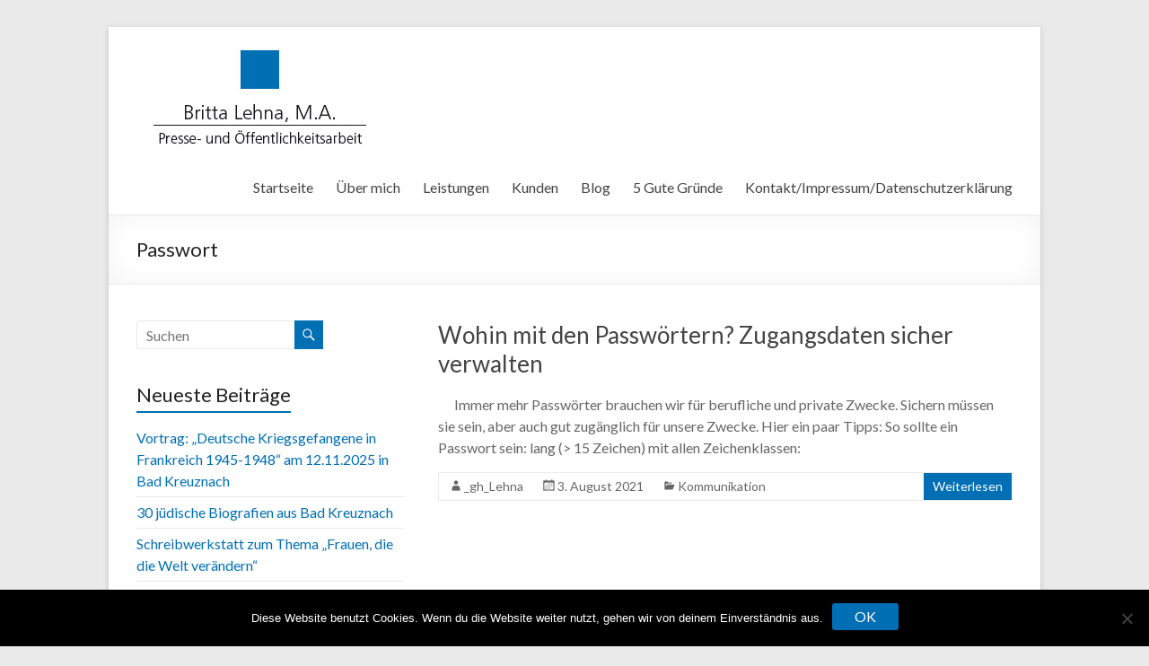

--- FILE ---
content_type: text/html; charset=UTF-8
request_url: https://www.lehna-pr.de/tag/passwort/
body_size: 7732
content:
<!DOCTYPE html>
<!--[if IE 7]>
<html class="ie ie7" lang="de">
<![endif]-->
<!--[if IE 8]>
<html class="ie ie8" lang="de">
<![endif]-->
<!--[if !(IE 7) & !(IE 8)]><!-->
<html lang="de">
<!--<![endif]-->
<head>
	<meta charset="UTF-8" />
	<meta name="viewport" content="width=device-width, initial-scale=1">
	<link rel="profile" href="http://gmpg.org/xfn/11" />
	<title>Passwort &#8211; Lehna-PR für erfolgreiche Kommunikation</title>
<meta name='robots' content='max-image-preview:large' />
<link rel='dns-prefetch' href='//www.lehna-pr.de' />
<link rel='dns-prefetch' href='//fonts.googleapis.com' />
<link rel='dns-prefetch' href='//s.w.org' />
<link rel="alternate" type="application/rss+xml" title="Lehna-PR für erfolgreiche Kommunikation &raquo; Feed" href="https://www.lehna-pr.de/feed/" />
<link rel="alternate" type="application/rss+xml" title="Lehna-PR für erfolgreiche Kommunikation &raquo; Kommentar-Feed" href="https://www.lehna-pr.de/comments/feed/" />
<link rel="alternate" type="application/rss+xml" title="Lehna-PR für erfolgreiche Kommunikation &raquo; Passwort Schlagwort-Feed" href="https://www.lehna-pr.de/tag/passwort/feed/" />
		<script type="text/javascript">
			window._wpemojiSettings = {"baseUrl":"https:\/\/s.w.org\/images\/core\/emoji\/13.1.0\/72x72\/","ext":".png","svgUrl":"https:\/\/s.w.org\/images\/core\/emoji\/13.1.0\/svg\/","svgExt":".svg","source":{"concatemoji":"https:\/\/www.lehna-pr.de\/ghtz_kl\/wp-includes\/js\/wp-emoji-release.min.js?ver=5.8.12"}};
			!function(e,a,t){var n,r,o,i=a.createElement("canvas"),p=i.getContext&&i.getContext("2d");function s(e,t){var a=String.fromCharCode;p.clearRect(0,0,i.width,i.height),p.fillText(a.apply(this,e),0,0);e=i.toDataURL();return p.clearRect(0,0,i.width,i.height),p.fillText(a.apply(this,t),0,0),e===i.toDataURL()}function c(e){var t=a.createElement("script");t.src=e,t.defer=t.type="text/javascript",a.getElementsByTagName("head")[0].appendChild(t)}for(o=Array("flag","emoji"),t.supports={everything:!0,everythingExceptFlag:!0},r=0;r<o.length;r++)t.supports[o[r]]=function(e){if(!p||!p.fillText)return!1;switch(p.textBaseline="top",p.font="600 32px Arial",e){case"flag":return s([127987,65039,8205,9895,65039],[127987,65039,8203,9895,65039])?!1:!s([55356,56826,55356,56819],[55356,56826,8203,55356,56819])&&!s([55356,57332,56128,56423,56128,56418,56128,56421,56128,56430,56128,56423,56128,56447],[55356,57332,8203,56128,56423,8203,56128,56418,8203,56128,56421,8203,56128,56430,8203,56128,56423,8203,56128,56447]);case"emoji":return!s([10084,65039,8205,55357,56613],[10084,65039,8203,55357,56613])}return!1}(o[r]),t.supports.everything=t.supports.everything&&t.supports[o[r]],"flag"!==o[r]&&(t.supports.everythingExceptFlag=t.supports.everythingExceptFlag&&t.supports[o[r]]);t.supports.everythingExceptFlag=t.supports.everythingExceptFlag&&!t.supports.flag,t.DOMReady=!1,t.readyCallback=function(){t.DOMReady=!0},t.supports.everything||(n=function(){t.readyCallback()},a.addEventListener?(a.addEventListener("DOMContentLoaded",n,!1),e.addEventListener("load",n,!1)):(e.attachEvent("onload",n),a.attachEvent("onreadystatechange",function(){"complete"===a.readyState&&t.readyCallback()})),(n=t.source||{}).concatemoji?c(n.concatemoji):n.wpemoji&&n.twemoji&&(c(n.twemoji),c(n.wpemoji)))}(window,document,window._wpemojiSettings);
		</script>
		<style type="text/css">
img.wp-smiley,
img.emoji {
	display: inline !important;
	border: none !important;
	box-shadow: none !important;
	height: 1em !important;
	width: 1em !important;
	margin: 0 .07em !important;
	vertical-align: -0.1em !important;
	background: none !important;
	padding: 0 !important;
}
</style>
	<link rel='stylesheet' id='wp-block-library-css'  href='https://www.lehna-pr.de/ghtz_kl/wp-includes/css/dist/block-library/style.min.css?ver=5.8.12' type='text/css' media='all' />
<style id='wp-block-library-theme-inline-css' type='text/css'>
#start-resizable-editor-section{display:none}.wp-block-audio figcaption{color:#555;font-size:13px;text-align:center}.is-dark-theme .wp-block-audio figcaption{color:hsla(0,0%,100%,.65)}.wp-block-code{font-family:Menlo,Consolas,monaco,monospace;color:#1e1e1e;padding:.8em 1em;border:1px solid #ddd;border-radius:4px}.wp-block-embed figcaption{color:#555;font-size:13px;text-align:center}.is-dark-theme .wp-block-embed figcaption{color:hsla(0,0%,100%,.65)}.blocks-gallery-caption{color:#555;font-size:13px;text-align:center}.is-dark-theme .blocks-gallery-caption{color:hsla(0,0%,100%,.65)}.wp-block-image figcaption{color:#555;font-size:13px;text-align:center}.is-dark-theme .wp-block-image figcaption{color:hsla(0,0%,100%,.65)}.wp-block-pullquote{border-top:4px solid;border-bottom:4px solid;margin-bottom:1.75em;color:currentColor}.wp-block-pullquote__citation,.wp-block-pullquote cite,.wp-block-pullquote footer{color:currentColor;text-transform:uppercase;font-size:.8125em;font-style:normal}.wp-block-quote{border-left:.25em solid;margin:0 0 1.75em;padding-left:1em}.wp-block-quote cite,.wp-block-quote footer{color:currentColor;font-size:.8125em;position:relative;font-style:normal}.wp-block-quote.has-text-align-right{border-left:none;border-right:.25em solid;padding-left:0;padding-right:1em}.wp-block-quote.has-text-align-center{border:none;padding-left:0}.wp-block-quote.is-large,.wp-block-quote.is-style-large{border:none}.wp-block-search .wp-block-search__label{font-weight:700}.wp-block-group.has-background{padding:1.25em 2.375em;margin-top:0;margin-bottom:0}.wp-block-separator{border:none;border-bottom:2px solid;margin-left:auto;margin-right:auto;opacity:.4}.wp-block-separator:not(.is-style-wide):not(.is-style-dots){width:100px}.wp-block-separator.has-background:not(.is-style-dots){border-bottom:none;height:1px}.wp-block-separator.has-background:not(.is-style-wide):not(.is-style-dots){height:2px}.wp-block-table thead{border-bottom:3px solid}.wp-block-table tfoot{border-top:3px solid}.wp-block-table td,.wp-block-table th{padding:.5em;border:1px solid;word-break:normal}.wp-block-table figcaption{color:#555;font-size:13px;text-align:center}.is-dark-theme .wp-block-table figcaption{color:hsla(0,0%,100%,.65)}.wp-block-video figcaption{color:#555;font-size:13px;text-align:center}.is-dark-theme .wp-block-video figcaption{color:hsla(0,0%,100%,.65)}.wp-block-template-part.has-background{padding:1.25em 2.375em;margin-top:0;margin-bottom:0}#end-resizable-editor-section{display:none}
</style>
<link rel='stylesheet' id='cookie-notice-front-css'  href='https://www.lehna-pr.de/ghtz_kl/wp-content/plugins/cookie-notice/css/front.min.css?ver=2.5.11' type='text/css' media='all' />
<link rel='stylesheet' id='spacious_style-css'  href='https://www.lehna-pr.de/ghtz_kl/wp-content/themes/spacious/style.css?ver=5.8.12' type='text/css' media='all' />
<style id='spacious_style-inline-css' type='text/css'>
.previous a:hover, .next a:hover, a, #site-title a:hover, .main-navigation ul li.current_page_item a, .main-navigation ul li:hover > a, .main-navigation ul li ul li a:hover, .main-navigation ul li ul li:hover > a, .main-navigation ul li.current-menu-item ul li a:hover, .main-navigation ul li:hover > .sub-toggle, .main-navigation a:hover, .main-navigation ul li.current-menu-item a, .main-navigation ul li.current_page_ancestor a, .main-navigation ul li.current-menu-ancestor a, .main-navigation ul li.current_page_item a, .main-navigation ul li:hover > a, .small-menu a:hover, .small-menu ul li.current-menu-item a, .small-menu ul li.current_page_ancestor a, .small-menu ul li.current-menu-ancestor a, .small-menu ul li.current_page_item a, .small-menu ul li:hover > a, .breadcrumb a:hover, .tg-one-half .widget-title a:hover, .tg-one-third .widget-title a:hover, .tg-one-fourth .widget-title a:hover, .pagination a span:hover, #content .comments-area a.comment-permalink:hover, .comments-area .comment-author-link a:hover, .comment .comment-reply-link:hover, .nav-previous a:hover, .nav-next a:hover, #wp-calendar #today, .footer-widgets-area a:hover, .footer-socket-wrapper .copyright a:hover, .read-more, .more-link, .post .entry-title a:hover, .page .entry-title a:hover, .post .entry-meta a:hover, .type-page .entry-meta a:hover, .single #content .tags a:hover, .widget_testimonial .testimonial-icon:before, .header-action .search-wrapper:hover .fa{color:#006fb4;}.spacious-button, input[type="reset"], input[type="button"], input[type="submit"], button, #featured-slider .slider-read-more-button, #controllers a:hover, #controllers a.active, .pagination span ,.site-header .menu-toggle:hover, .call-to-action-button, .comments-area .comment-author-link span, a#back-top:before, .post .entry-meta .read-more-link, a#scroll-up, .search-form span, .main-navigation .tg-header-button-wrap.button-one a{background-color:#006fb4;}.main-small-navigation li:hover, .main-small-navigation ul > .current_page_item, .main-small-navigation ul > .current-menu-item, .spacious-woocommerce-cart-views .cart-value{background:#006fb4;}.main-navigation ul li ul, .widget_testimonial .testimonial-post{border-top-color:#006fb4;}blockquote, .call-to-action-content-wrapper{border-left-color:#006fb4;}.site-header .menu-toggle:hover.entry-meta a.read-more:hover,#featured-slider .slider-read-more-button:hover,.call-to-action-button:hover,.entry-meta .read-more-link:hover,.spacious-button:hover, input[type="reset"]:hover, input[type="button"]:hover, input[type="submit"]:hover, button:hover{background:#003d82;}.pagination a span:hover, .main-navigation .tg-header-button-wrap.button-one a{border-color:#006fb4;}.widget-title span{border-bottom-color:#006fb4;}.widget_service_block a.more-link:hover, .widget_featured_single_post a.read-more:hover,#secondary a:hover,logged-in-as:hover  a,.single-page p a:hover{color:#003d82;}.main-navigation .tg-header-button-wrap.button-one a:hover{background-color:#003d82;}
</style>
<link rel='stylesheet' id='spacious-genericons-css'  href='https://www.lehna-pr.de/ghtz_kl/wp-content/themes/spacious/genericons/genericons.css?ver=3.3.1' type='text/css' media='all' />
<link rel='stylesheet' id='spacious-font-awesome-css'  href='https://www.lehna-pr.de/ghtz_kl/wp-content/themes/spacious/font-awesome/css/font-awesome.min.css?ver=4.7.0' type='text/css' media='all' />
<link rel='stylesheet' id='spacious_googlefonts-css'  href='//fonts.googleapis.com/css?family=Lato&#038;1&#038;display=swap&#038;ver=1.9.4' type='text/css' media='all' />
<script type='text/javascript' id='cookie-notice-front-js-before'>
var cnArgs = {"ajaxUrl":"https:\/\/www.lehna-pr.de\/ghtz_kl\/wp-admin\/admin-ajax.php","nonce":"2c21937dc0","hideEffect":"fade","position":"bottom","onScroll":false,"onScrollOffset":100,"onClick":false,"cookieName":"cookie_notice_accepted","cookieTime":2592000,"cookieTimeRejected":2592000,"globalCookie":false,"redirection":false,"cache":false,"revokeCookies":false,"revokeCookiesOpt":"automatic"};
</script>
<script type='text/javascript' src='https://www.lehna-pr.de/ghtz_kl/wp-content/plugins/cookie-notice/js/front.min.js?ver=2.5.11' id='cookie-notice-front-js'></script>
<script type='text/javascript' src='https://www.lehna-pr.de/ghtz_kl/wp-includes/js/jquery/jquery.min.js?ver=3.6.0' id='jquery-core-js'></script>
<script type='text/javascript' src='https://www.lehna-pr.de/ghtz_kl/wp-includes/js/jquery/jquery-migrate.min.js?ver=3.3.2' id='jquery-migrate-js'></script>
<script type='text/javascript' src='https://www.lehna-pr.de/ghtz_kl/wp-content/themes/spacious/js/spacious-custom.js?ver=5.8.12' id='spacious-custom-js'></script>
<!--[if lte IE 8]>
<script type='text/javascript' src='https://www.lehna-pr.de/ghtz_kl/wp-content/themes/spacious/js/html5shiv.min.js?ver=5.8.12' id='html5-js'></script>
<![endif]-->
<link rel="https://api.w.org/" href="https://www.lehna-pr.de/wp-json/" /><link rel="alternate" type="application/json" href="https://www.lehna-pr.de/wp-json/wp/v2/tags/219" /><link rel="EditURI" type="application/rsd+xml" title="RSD" href="https://www.lehna-pr.de/ghtz_kl/xmlrpc.php?rsd" />
<link rel="wlwmanifest" type="application/wlwmanifest+xml" href="https://www.lehna-pr.de/ghtz_kl/wp-includes/wlwmanifest.xml" /> 
<meta name="generator" content="WordPress 5.8.12" />
<link rel="icon" href="https://www.lehna-pr.de/ghtz_kl/wp-content/uploads/2014/08/favicon.ico" sizes="32x32" />
<link rel="icon" href="https://www.lehna-pr.de/ghtz_kl/wp-content/uploads/2014/08/favicon.ico" sizes="192x192" />
<link rel="apple-touch-icon" href="https://www.lehna-pr.de/ghtz_kl/wp-content/uploads/2014/08/favicon.ico" />
<meta name="msapplication-TileImage" content="https://www.lehna-pr.de/ghtz_kl/wp-content/uploads/2014/08/favicon.ico" />
		<style type="text/css"> blockquote { border-left: 3px solid #006fb4; }
			.spacious-button, input[type="reset"], input[type="button"], input[type="submit"], button { background-color: #006fb4; }
			.previous a:hover, .next a:hover { 	color: #006fb4; }
			a { color: #006fb4; }
			#site-title a:hover { color: #006fb4; }
			.main-navigation ul li.current_page_item a, .main-navigation ul li:hover > a { color: #006fb4; }
			.main-navigation ul li ul { border-top: 1px solid #006fb4; }
			.main-navigation ul li ul li a:hover, .main-navigation ul li ul li:hover > a, .main-navigation ul li.current-menu-item ul li a:hover, .main-navigation ul li:hover > .sub-toggle { color: #006fb4; }
			.site-header .menu-toggle:hover.entry-meta a.read-more:hover,#featured-slider .slider-read-more-button:hover,.call-to-action-button:hover,.entry-meta .read-more-link:hover,.spacious-button:hover, input[type="reset"]:hover, input[type="button"]:hover, input[type="submit"]:hover, button:hover { background: #003d82; }
			.main-small-navigation li:hover { background: #006fb4; }
			.main-small-navigation ul > .current_page_item, .main-small-navigation ul > .current-menu-item { background: #006fb4; }
			.main-navigation a:hover, .main-navigation ul li.current-menu-item a, .main-navigation ul li.current_page_ancestor a, .main-navigation ul li.current-menu-ancestor a, .main-navigation ul li.current_page_item a, .main-navigation ul li:hover > a  { color: #006fb4; }
			.small-menu a:hover, .small-menu ul li.current-menu-item a, .small-menu ul li.current_page_ancestor a, .small-menu ul li.current-menu-ancestor a, .small-menu ul li.current_page_item a, .small-menu ul li:hover > a { color: #006fb4; }
			#featured-slider .slider-read-more-button { background-color: #006fb4; }
			#controllers a:hover, #controllers a.active { background-color: #006fb4; color: #006fb4; }
			.widget_service_block a.more-link:hover, .widget_featured_single_post a.read-more:hover,#secondary a:hover,logged-in-as:hover  a,.single-page p a:hover{ color: #003d82; }
			.breadcrumb a:hover { color: #006fb4; }
			.tg-one-half .widget-title a:hover, .tg-one-third .widget-title a:hover, .tg-one-fourth .widget-title a:hover { color: #006fb4; }
			.pagination span ,.site-header .menu-toggle:hover{ background-color: #006fb4; }
			.pagination a span:hover { color: #006fb4; border-color: #006fb4; }
			.widget_testimonial .testimonial-post { border-color: #006fb4 #EAEAEA #EAEAEA #EAEAEA; }
			.call-to-action-content-wrapper { border-color: #EAEAEA #EAEAEA #EAEAEA #006fb4; }
			.call-to-action-button { background-color: #006fb4; }
			#content .comments-area a.comment-permalink:hover { color: #006fb4; }
			.comments-area .comment-author-link a:hover { color: #006fb4; }
			.comments-area .comment-author-link span { background-color: #006fb4; }
			.comment .comment-reply-link:hover { color: #006fb4; }
			.nav-previous a:hover, .nav-next a:hover { color: #006fb4; }
			#wp-calendar #today { color: #006fb4; }
			.widget-title span { border-bottom: 2px solid #006fb4; }
			.footer-widgets-area a:hover { color: #006fb4 !important; }
			.footer-socket-wrapper .copyright a:hover { color: #006fb4; }
			a#back-top:before { background-color: #006fb4; }
			.read-more, .more-link { color: #006fb4; }
			.post .entry-title a:hover, .page .entry-title a:hover { color: #006fb4; }
			.post .entry-meta .read-more-link { background-color: #006fb4; }
			.post .entry-meta a:hover, .type-page .entry-meta a:hover { color: #006fb4; }
			.single #content .tags a:hover { color: #006fb4; }
			.widget_testimonial .testimonial-icon:before { color: #006fb4; }
			a#scroll-up { background-color: #006fb4; }
			.search-form span { background-color: #006fb4; }.header-action .search-wrapper:hover .fa{ color: #006fb4} .spacious-woocommerce-cart-views .cart-value { background:#006fb4}.main-navigation .tg-header-button-wrap.button-one a{background-color:#006fb4} .main-navigation .tg-header-button-wrap.button-one a{border-color:#006fb4}.main-navigation .tg-header-button-wrap.button-one a:hover{background-color:#003d82}.main-navigation .tg-header-button-wrap.button-one a:hover{border-color:#003d82}</style>
		</head>

<body class="archive tag tag-passwort tag-219 wp-custom-logo wp-embed-responsive cookies-not-set left-sidebar narrow-978">


<div id="page" class="hfeed site">
	<a class="skip-link screen-reader-text" href="#main">Zum Inhalt springen</a>

	
	
	<header id="masthead" class="site-header clearfix spacious-header-display-one">

		
		
		<div id="header-text-nav-container" class="">

			<div class="inner-wrap" id="spacious-header-display-one">

				<div id="header-text-nav-wrap" class="clearfix">
					<div id="header-left-section">
													<div id="header-logo-image">

								<a href="https://www.lehna-pr.de/" class="custom-logo-link" rel="home"><img width="280" height="129" src="https://www.lehna-pr.de/ghtz_kl/wp-content/uploads/2014/08/logo.jpg" class="custom-logo" alt="Lehna-PR für erfolgreiche Kommunikation" /></a>
							</div><!-- #header-logo-image -->

							
						<div id="header-text" class="screen-reader-text">
															<h3 id="site-title">
									<a href="https://www.lehna-pr.de/"
									   title="Lehna-PR für erfolgreiche Kommunikation"
									   rel="home">Lehna-PR für erfolgreiche Kommunikation</a>
								</h3>
														<p id="site-description">Beratung. Konzept. Medienarbeit. Text. Content.</p>
							<!-- #site-description -->
						</div><!-- #header-text -->

					</div><!-- #header-left-section -->
					<div id="header-right-section">
						
													<div class="header-action">
															</div>
						
						
		<nav id="site-navigation" class="main-navigation clearfix   " role="navigation">
			<p class="menu-toggle">
				<span class="screen-reader-text">Menü</span>
			</p>
			<div class="menu-primary-container"><ul id="menu-main" class="menu"><li id="menu-item-56" class="menu-item menu-item-type-post_type menu-item-object-page menu-item-home menu-item-56"><a href="https://www.lehna-pr.de/">Startseite</a></li>
<li id="menu-item-46" class="menu-item menu-item-type-post_type menu-item-object-page menu-item-46"><a href="https://www.lehna-pr.de/ueber-mich/">Über mich</a></li>
<li id="menu-item-47" class="menu-item menu-item-type-post_type menu-item-object-page menu-item-47"><a href="https://www.lehna-pr.de/leistungen/">Leistungen</a></li>
<li id="menu-item-78" class="menu-item menu-item-type-post_type menu-item-object-page menu-item-78"><a href="https://www.lehna-pr.de/kunden/">Kunden</a></li>
<li id="menu-item-50" class="menu-item menu-item-type-post_type menu-item-object-page current_page_parent menu-item-50"><a href="https://www.lehna-pr.de/blog/">Blog</a></li>
<li id="menu-item-51" class="menu-item menu-item-type-post_type menu-item-object-page menu-item-51"><a href="https://www.lehna-pr.de/5-gute-gruende/">5 Gute Gründe</a></li>
<li id="menu-item-52" class="menu-item menu-item-type-post_type menu-item-object-page menu-item-52"><a href="https://www.lehna-pr.de/kontaktimpressum/">Kontakt/Impressum/Datenschutzerklärung</a></li>
</ul></div>		</nav>

		
					</div><!-- #header-right-section -->

				</div><!-- #header-text-nav-wrap -->
			</div><!-- .inner-wrap -->
					</div><!-- #header-text-nav-container -->

		
						<div class="header-post-title-container clearfix">
					<div class="inner-wrap">
						<div class="post-title-wrapper">
																								<h1 class="header-post-title-class">Passwort</h1>
																						</div>
											</div>
				</div>
					</header>
			<div id="main" class="clearfix">
		<div class="inner-wrap">

	
	<div id="primary">
		<div id="content" class="clearfix">

			
				
					
<article id="post-899" class="post-899 post type-post status-publish format-standard hentry category-kommunikation tag-passwort tag-passwortgenerator tag-passwortmanager">
	
		<header class="entry-header">
	<h2 class="entry-title">
		<a href="https://www.lehna-pr.de/wohin-mit-den-passwoertern-zugangsdaten-sicher-verwalten/" title="Wohin mit den Passwörtern? Zugangsdaten sicher verwalten">Wohin mit den Passwörtern? Zugangsdaten sicher verwalten</a>
	</h2><!-- .entry-title -->
	</header>
	
	
	<div class="entry-content clearfix">
		<p>&nbsp; &nbsp; &nbsp; Immer mehr Passwörter brauchen wir für berufliche und private Zwecke. Sichern müssen sie sein, aber auch gut zugänglich für unsere Zwecke. Hier ein paar Tipps: So sollte ein Passwort sein: lang (&gt; 15 Zeichen) mit allen Zeichenklassen:</p>
	</div>

	<footer class="entry-meta-bar clearfix"><div class="entry-meta clearfix">
			<span class="by-author author vcard"><a class="url fn n"
			                                        href="https://www.lehna-pr.de/author/_gh_lehna/">_gh_Lehna</a></span>

			<span class="date"><a href="https://www.lehna-pr.de/wohin-mit-den-passwoertern-zugangsdaten-sicher-verwalten/" title="10:41" rel="bookmark"><time class="entry-date published" datetime="2021-08-03T13:24:06+00:00">3. August 2021</time></a></span>				<span class="category"><a href="https://www.lehna-pr.de/category/kommunikation/" rel="category tag">Kommunikation</a></span>
									<span class="read-more-link">
						<a class="read-more"
						   href="https://www.lehna-pr.de/wohin-mit-den-passwoertern-zugangsdaten-sicher-verwalten/">Weiterlesen</a>
					</span>
					</div></footer>
	</article>

				
				
			
		</div><!-- #content -->
	</div><!-- #primary -->

	
<div id="secondary">
			
		<aside id="search-3" class="widget widget_search"><form action="https://www.lehna-pr.de/" class="search-form searchform clearfix" method="get">
	<div class="search-wrap">
		<input type="text" placeholder="Suchen" class="s field" name="s">
		<button class="search-icon" type="submit"></button>
	</div>
</form><!-- .searchform --></aside>
		<aside id="recent-posts-4" class="widget widget_recent_entries">
		<h3 class="widget-title"><span>Neueste Beiträge</span></h3>
		<ul>
											<li>
					<a href="https://www.lehna-pr.de/vortrag-deutsche-kriegsgefangene-in-frankreich-1945-1948-am-12-11-2025-in-bad-kreuznach/">Vortrag: „Deutsche Kriegsgefangene in Frankreich 1945-1948“ am 12.11.2025 in Bad Kreuznach</a>
									</li>
											<li>
					<a href="https://www.lehna-pr.de/30-juedische-biografien-aus-bad-kreuznach/">30 jüdische Biografien aus Bad Kreuznach</a>
									</li>
											<li>
					<a href="https://www.lehna-pr.de/schreibwerkstatt-zum-thema-frauen-die-die-welt-veraendern/">Schreibwerkstatt zum Thema „Frauen, die die Welt verändern“</a>
									</li>
											<li>
					<a href="https://www.lehna-pr.de/bourg-en-bresse-ein-spaziergang-zur-jumelage-mit-bad-kreuznach/">Bourg en Bresse ein Spaziergang zur Jumelage mit Bad Kreuznach</a>
									</li>
											<li>
					<a href="https://www.lehna-pr.de/flesch-reading-ease-und-die-gute-lesbarkeit-ihrer-texte/">Flesch Reading Ease und die gute Lesbarkeit Ihrer Texte</a>
									</li>
					</ul>

		</aside><aside id="categories-2" class="widget widget_categories"><h3 class="widget-title"><span>Kategorien</span></h3>
			<ul>
					<li class="cat-item cat-item-1"><a href="https://www.lehna-pr.de/category/kommunikation/">Kommunikation</a>
</li>
	<li class="cat-item cat-item-6"><a href="https://www.lehna-pr.de/category/lesen/">Lesen</a>
</li>
	<li class="cat-item cat-item-21"><a href="https://www.lehna-pr.de/category/unterwegs/">Unterwegs</a>
</li>
	<li class="cat-item cat-item-5"><a href="https://www.lehna-pr.de/category/veranstaltungen/">Veranstaltungen</a>
</li>
			</ul>

			</aside>	</div>
	

</div><!-- .inner-wrap -->
</div><!-- #main -->

<footer id="colophon" class="clearfix">
		<div class="footer-socket-wrapper clearfix">
		<div class="inner-wrap">
			<div class="footer-socket-area">
				<div class="copyright">Copyright &copy; 2026 <a href="https://www.lehna-pr.de/" title="Lehna-PR für erfolgreiche Kommunikation" ><span>Lehna-PR für erfolgreiche Kommunikation</span></a>. Alle Rechte vorbehalten. Theme <a href="https://themegrill.com/themes/spacious" target="_blank" title="Spacious" rel="nofollow"><span>Spacious</span></a> von ThemeGrill. Powered by: <a href="https://wordpress.org" target="_blank" title="WordPress" rel="nofollow"><span>WordPress</span></a>.</div>				<nav class="small-menu clearfix">
									</nav>
			</div>
		</div>
	</div>
</footer>
<a href="#masthead" id="scroll-up"></a>
</div><!-- #page -->

<script type='text/javascript' src='https://www.lehna-pr.de/ghtz_kl/wp-content/themes/spacious/js/navigation.js?ver=5.8.12' id='spacious-navigation-js'></script>
<script type='text/javascript' src='https://www.lehna-pr.de/ghtz_kl/wp-content/themes/spacious/js/skip-link-focus-fix.js?ver=5.8.12' id='spacious-skip-link-focus-fix-js'></script>
<script type='text/javascript' src='https://www.lehna-pr.de/ghtz_kl/wp-includes/js/wp-embed.min.js?ver=5.8.12' id='wp-embed-js'></script>

		<!-- Cookie Notice plugin v2.5.11 by Hu-manity.co https://hu-manity.co/ -->
		<div id="cookie-notice" role="dialog" class="cookie-notice-hidden cookie-revoke-hidden cn-position-bottom" aria-label="Cookie Notice" style="background-color: rgba(0,0,0,1);"><div class="cookie-notice-container" style="color: #fff"><span id="cn-notice-text" class="cn-text-container">Diese Website benutzt Cookies. Wenn du die Website weiter nutzt, gehen wir von deinem Einverständnis aus.</span><span id="cn-notice-buttons" class="cn-buttons-container"><button id="cn-accept-cookie" data-cookie-set="accept" class="cn-set-cookie cn-button cn-button-custom button" aria-label="OK">OK</button></span><button type="button" id="cn-close-notice" data-cookie-set="accept" class="cn-close-icon" aria-label="Nein"></button></div>
			
		</div>
		<!-- / Cookie Notice plugin -->
</body>
</html>
